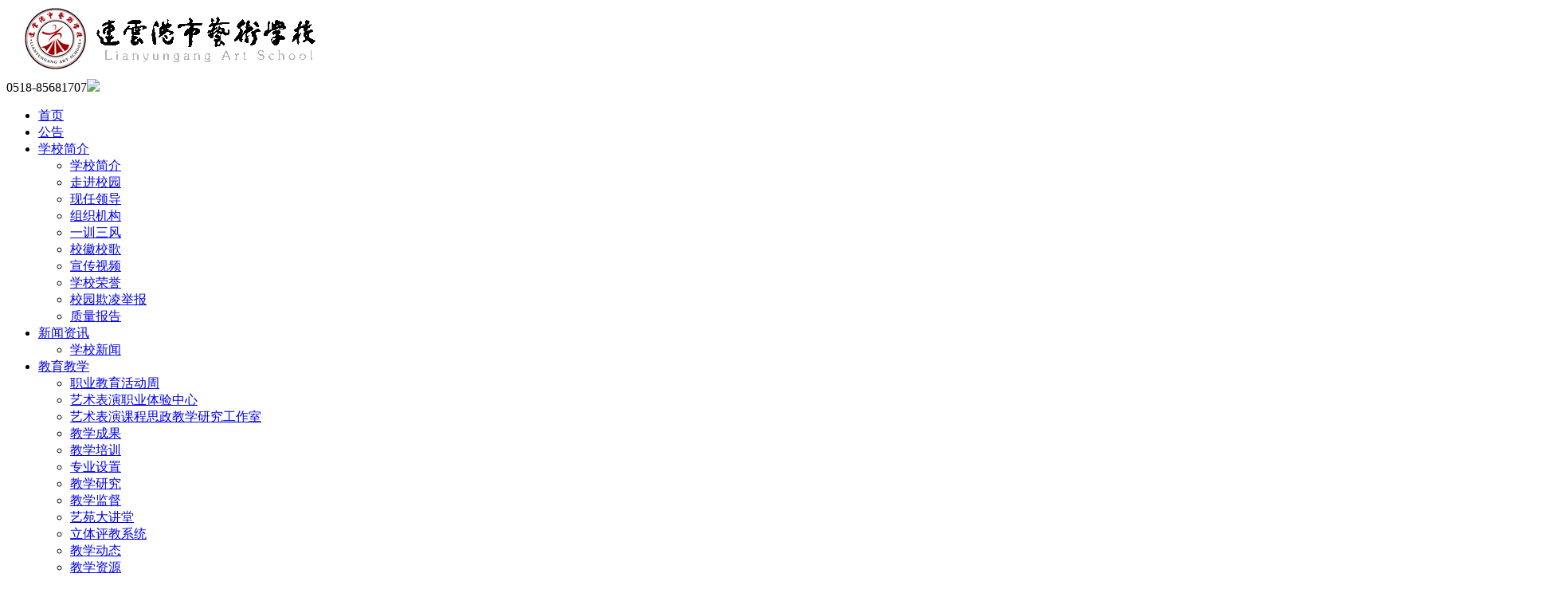

--- FILE ---
content_type: text/html; charset=utf-8
request_url: https://www.lygyx.net/companynews.html
body_size: 25047
content:
<!DOCTYPE html PUBLIC "-//W3C//DTD XHTML 1.0 Transitional//EN" "http://www.w3.org/TR/xhtml1/DTD/xhtml1-transitional.dtd">
<html xmlns="http://www.w3.org/1999/xhtml">
<head>
    <title>学校新闻|连云港市艺术学校|官网-连云港市艺术学校</title>
    <meta http-equiv="Content-Type" content="text/html; charset=utf-8" />
<meta name="author" content="连云港市艺术学校">
<meta name="keywords" content="连云港市艺术学校,连云港艺术学校,市艺校,艺校">
<meta name="description" content="">
<link href="/Upload/1572932083.ico" type="image/x-icon" rel="icon">
<link href="/Upload/1572932083.ico" type="image/x-icon" rel="shortcut icon">
<link href="/App/Tpl/Home/Default/Public/css/style.css" rel="stylesheet" type="text/css" />
<link href="/App/Tpl/Home/Default/Public/css/animate.css" rel="stylesheet" type="text/css" />
<script type="text/javascript" src="/Public/jquery/jquery.min.js"></script>
<script type="text/javascript" src="/App/Tpl/Home/Default/Public/js/jQuery-migrate-3.4.0.js"></script>
<script type="text/javascript" src="/App/Tpl/Home/Default/Public/js/common.js"></script>
<script type="text/javascript" src="/Public/jquery/jquery.SuperSlide.js"></script>
<!--[if lte IE 6]>
<script type="text/javascript" src="/App/Tpl/Home/Default/Public/js/minmax.js"></script>
<script type="text/javascript" src="/App/Tpl/Home/Default/Public/js/pngfix.js"></script>
<script language="javascript" type="text/javascript">EvPNG.fix("#logo img");</script>
<![endif]-->
<script>

</script>
</head>
<body  class="body_article">
	
<!--Logo 开始-->
<div id="logo_main">
	<div id="logo">
		<!--网站Logo 开始-->
		<div class="WebLogo">
			<a href="/" target="_self">
				<img  src="/Upload/1509523311.png" title="连云港市艺术学校" alt="连云港市艺术学校" />
			</a>
		</div>
		<!--网站Logo 结束-->
 <!--服务热线开始-->
        <div class="top_telephone">
        	<span class="Telephone">0518-85681707</span><img src="/App/Tpl/Home/Default/Public/images/top_telephone.jpg"/>
        </div>
        <!--服务热线结束-->
<!--Logo 结束-->
		<!--导航条 开始-->
		<div id="navigation">
			<ul class="navigationlist">
				<li>
													<a href="/index.html" target="_self"  >首页</a>											</li><li>
													<a href="/annnouncement.html" target="_self"  >公告</a>											</li><li>
													<a href="/aboutus.html" target="_self"  >学校简介</a>						<ul class="subnavigationlist">
								<li><a href="/xxjj.html" target="_self">学校简介</a></li><li><a href="/zjxy.html" target="_self">走进校园</a></li><li><a href="/honor.html" target="_self">现任领导</a></li><li><a href="/organization.html" target="_self">组织机构</a></li><li><a href="/xfxx.html" target="_self">一训三风</a></li><li><a href="/lsyg.html" target="_self">校徽校歌</a></li><li><a href="/video.html" target="_self">宣传视频</a></li><li><a href="/xxry.html" target="_self">学校荣誉</a></li><li><a href="/xyqljb.html" target="_self">校园欺凌举报</a></li><li><a href="/jxkfrbm.html" target="_self">质量报告</a></li>							</ul>					</li><li>
						<a href="/news.html" target="_self" class="current">新闻资讯</a>
													<ul class="subnavigationlist">
								<li><a href="/companynews.html" target="_self">学校新闻</a></li>							</ul>					</li><li>
													<a href="/ywfw.html" target="_self"  >教育教学</a>						<ul class="subnavigationlist">
								<li><a href="/zyjyhdz.html" target="_self">职业教育活动周</a></li><li><a href="/ysbyzytyzx.html" target="_self">艺术表演职业体验中心</a></li><li><a href="/ysbykcszjxyjsfzx.html" target="_self">艺术表演课程思政教学研究工作室</a></li><li><a href="/class4.html" target="_self">教学成果</a></li><li><a href="/bsb.html" target="_self">教学培训</a></li><li><a href="/zysz.html" target="_self">专业设置</a></li><li><a href="/class3.html" target="_self">教学研究</a></li><li><a href="/jxjd.html" target="_self">教学监督</a></li><li><a href="/yydjt.html" target="_self">艺苑大讲堂</a></li><li><a href="/ltpjxt.html" target="_self">立体评教系统</a></li><li><a href="/class1.html" target="_self">教学动态</a></li><li><a href="/class41.html" target="_self">教学资源</a></li><li><a href="/sqyr.html" target="_self">三全育人</a></li><li><a href="/zcps.html" target="_self">职称评审</a></li><li><a href="/cgzs.html" target="_self">成果展示</a></li>							</ul>					</li><li>
													<a href="/cwfw.html" target="_self"  >名师工作室</a>						<ul class="subnavigationlist">
								<li><a href="/lygszyxxcxjyjxsjyjgzszwhczjxgzs.html" target="_self">连云港市职业学校创新教育教学实践研究工作室章文慧创作教学工作室</a></li><li><a href="/slsmbzrgzs.html" target="_self">宋莉莎名班主任工作室</a></li>							</ul>					</li><li>
													<a href="/sbfw.html" target="_self"  >师资力量</a>						<ul class="subnavigationlist">
								<li><a href="/wdk.html" target="_self">舞蹈</a></li><li><a href="/xq.html" target="_self">戏曲</a></li><li><a href="/ylk.html" target="_self">音乐</a></li><li><a href="/msk.html" target="_self">美术</a></li><li><a href="/yssjywhjck.html" target="_self">文化</a></li>							</ul>					</li><li>
													<a href="/case.html" target="_self"  >作品展示</a>						<ul class="subnavigationlist">
								<li><a href="/dxyc.html" target="_self">对外文化交流（部分）</a></li><li><a href="/mscz.html" target="_self">美术创作</a></li><li><a href="/jnzx.html" target="_self">技能展现</a></li>							</ul>					</li><li>
													<a href="/xmjs.html" target="_self"  >项目建设</a>						<ul class="subnavigationlist">
								<li><a href="/jsszyxxgspsfxsxjd.html" target="_self">江苏省职业学校现代化实训基地</a></li><li><a href="/jsszyxxxdhzyq.html" target="_self">江苏省职业学校现代化专业群</a></li><li><a href="/jssyztszyxx.html" target="_self">江苏省优质特色职业学校</a></li>							</ul>					</li><li>
													<a href="/zsjy.html" target="_self"  >招生就业</a>						<ul class="subnavigationlist">
								<li><a href="http://www.zsw.lygyx.net/wap" target="_blank">网上报名</a></li><li><a href="/zsjz.html" target="_self">招生信息</a></li><li><a href="/download.html" target="_self">资料下载</a></li><li><a href="/cjcx.html" target="_self">成绩查询</a></li>							</ul>					</li><li>
													<a href="/xywh.html" target="_self"  >校园文化</a>						<ul class="subnavigationlist">
								<li><a href="/xsfc.html" target="_self">学生风采</a></li><li><a href="/ythd.html" target="_self">艺体活动</a></li><li><a href="/zygy.html" target="_self">志愿公益</a></li><li><a href="/twgz.html" target="_self">团委工作</a></li>							</ul>					</li><li>
													<a href="/jxzyk.html" target="_self"  >网络教学平台</a>						<ul class="subnavigationlist">
								<li><a href="http://lygyx.jw.chaoxing.com/admin" target="_self">教学管理平台</a></li><li><a href="http://lygyx.fanya.chaoxing.com/" target="_self">教学资源库</a></li><li><a href="http://www.duxiu.com" target="_self">数字图书馆</a></li><li><a href="http://lygyx.dgsx.chaoxing.com/index" target="_self">实训管理平台</a></li><li><a href="/wsbx.html" target="_self">网上报修</a></li>							</ul>					</li><li>
													<a href="/contactus.html" target="_self"  >联系我们</a>											</li>			</ul>
		</div>
		<!--导航条 结束-->
	</div>
</div>

<!--Logo 结束-->


<!--JS幻灯片 开始-->
<div id="banner_main">
	<!--幻灯片 开始-->
	<div id="banner">
		<ul class="bannerlist">
			<li style="background:; ">
											<img src="/Upload/1716789831.jpg" />					<div class="BannerText">
						<h2 class="animated fadeInDown"></h2>
						<p class="animated fadeInDownBig"></p>
					</div>
				</li><li style="background:; ">
											<img src="/Upload/1716789880.jpg" />					<div class="BannerText">
						<h2 class="animated fadeInDown"></h2>
						<p class="animated fadeInDownBig"></p>
					</div>
				</li><li style="background:; ">
											<img src="/Upload/1716789694.jpg" />					<div class="BannerText">
						<h2 class="animated fadeInDown"></h2>
						<p class="animated fadeInDownBig"></p>
					</div>
				</li><li style="background:; ">
											<img src="/Upload/1716789716.jpg" />					<div class="BannerText">
						<h2 class="animated fadeInDown"></h2>
						<p class="animated fadeInDownBig"></p>
					</div>
				</li><li style="background:; ">
											<img src="/Upload/1716789743.jpg" />					<div class="BannerText">
						<h2 class="animated fadeInDown"></h2>
						<p class="animated fadeInDownBig"></p>
					</div>
				</li><li style="background:; ">
											<img src="/Upload/1716790111.jpg" />					<div class="BannerText">
						<h2 class="animated fadeInDown"></h2>
						<p class="animated fadeInDownBig"></p>
					</div>
				</li><li style="background:; ">
											<img src="/Upload/1716790022.jpg" />					<div class="BannerText">
						<h2 class="animated fadeInDown"></h2>
						<p class="animated fadeInDownBig"></p>
					</div>
				</li><li style="background:; ">
											<img src="/Upload/1716790050.jpg" />					<div class="BannerText">
						<h2 class="animated fadeInDown"></h2>
						<p class="animated fadeInDownBig"></p>
					</div>
				</li><li style="background:; ">
											<img src="/Upload/1716790073.jpg" />					<div class="BannerText">
						<h2 class="animated fadeInDown"></h2>
						<p class="animated fadeInDownBig"></p>
					</div>
				</li><li style="background:; ">
											<img src="/Upload/1716790176.jpg" />					<div class="BannerText">
						<h2 class="animated fadeInDown"></h2>
						<p class="animated fadeInDownBig"></p>
					</div>
				</li><li style="background:; ">
											<img src="/Upload/1716790200.jpg" />					<div class="BannerText">
						<h2 class="animated fadeInDown"></h2>
						<p class="animated fadeInDownBig"></p>
					</div>
				</li><li style="background:; ">
											<img src="/Upload/1716790221.jpg" />					<div class="BannerText">
						<h2 class="animated fadeInDown"></h2>
						<p class="animated fadeInDownBig"></p>
					</div>
				</li><li style="background:; ">
											<img src="/Upload/1716790243.jpg" />					<div class="BannerText">
						<h2 class="animated fadeInDown"></h2>
						<p class="animated fadeInDownBig"></p>
					</div>
				</li><li style="background:; ">
											<img src="/Upload/1716790260.jpg" />					<div class="BannerText">
						<h2 class="animated fadeInDown"></h2>
						<p class="animated fadeInDownBig"></p>
					</div>
				</li><li style="background:; ">
											<img src="/Upload/1716790294.jpg" />					<div class="BannerText">
						<h2 class="animated fadeInDown"></h2>
						<p class="animated fadeInDownBig"></p>
					</div>
				</li><li style="background:; ">
											<img src="/Upload/1716790312.jpg" />					<div class="BannerText">
						<h2 class="animated fadeInDown"></h2>
						<p class="animated fadeInDownBig"></p>
					</div>
				</li><li style="background:; ">
											<img src="/Upload/1530588548.jpg" />					<div class="BannerText">
						<h2 class="animated fadeInDown"></h2>
						<p class="animated fadeInDownBig"></p>
					</div>
				</li>		</ul>
	</div>
	<div class="hd"><ul></ul></div>
	<!--幻灯片 结束-->
</div>
<script>
	if( $(".bannerlist li").length > 0 ){
		$('#banner_main').slide({ titCell:'.hd ul', mainCell:'#banner ul', autoPlay:true, autoPage:true, delayTime:1500, interTime:5000, effect:'fade'});
		$(window).resize(function() {  CenterBanner(); });
		$(document).ready(function(e) { CenterBanner(); });
	}else{
		$("#banner_main").hide();
	}

	function CenterBanner(){
		var imgWidth = parseInt( $(".bannerlist li img:first").width() );
		if( imgWidth <= 0 ) return;
		var winWidth = parseInt( $(window).width() );
		var offset = parseInt( (winWidth-imgWidth)/2 );
		$(".bannerlist li img").css("margin-left", offset+'px' );
	}
</script>
<!--JS幻灯片 结束-->

<!--公告 开始-->
<div id="announcement_main">
    <div id="announcement">
        <div class="announcement_title">公告：</div>
        <div class="announcement_body">
            <ul class="announcementlist">
                暂无信息            </ul>	
        </div>
        
        <!--wap 导航 开始-->
<div id="wap_navigation">
    <i id="wap_navigationshade"></i>
    <ul class="wap_navigationlist">
       
        </div>
        <li class="depth0">
          		<a href="/index.html" class=' minBorderBottom'>首页</a>
	                          </li><li class="depth0">
          		<a href="/annnouncement.html" class=' minBorderBottom'>公告</a>
	                          </li><li class="depth0">
          		<a href="/aboutus.html" class=' minBorderBottom'>学校简介</a>
	              <i class="showmore"></i>
	                  <ul class="wap_subnavigationlist">
	                      <li class="depth1"><a class="minBorderBottom" href="/xxjj.html">学校简介</a></li><li class="depth1"><a class="minBorderBottom" href="/zjxy.html">走进校园</a></li><li class="depth2"><a class="minBorderBottom" href="/xyfg.html">校园风光</a></li><li class="depth2"><a class="minBorderBottom" href="/jxss.html">教学设施</a></li><li class="depth1"><a class="minBorderBottom" href="/honor.html">现任领导</a></li><li class="depth1"><a class="minBorderBottom" href="/organization.html">组织机构</a></li><li class="depth1"><a class="minBorderBottom" href="/xfxx.html">一训三风</a></li><li class="depth1"><a class="minBorderBottom" href="/lsyg.html">校徽校歌</a></li><li class="depth1"><a class="minBorderBottom" href="/video.html">宣传视频</a></li><li class="depth1"><a class="minBorderBottom" href="/xxry.html">学校荣誉</a></li><li class="depth1"><a class="minBorderBottom" href="/xyqljb.html">校园欺凌举报</a></li><li class="depth1"><a class="minBorderBottom" href="/jxkfrbm.html">质量报告</a></li>	                  </ul>            </li><li class="depth0">
          		<a href="/news.html" class='ThemeColor minBorderBottom'>新闻资讯</a>
	              <i class="showmore"></i>
	                  <ul class="wap_subnavigationlist">
	                      <li class="depth1"><a class="minBorderBottom" href="/companynews.html">学校新闻</a></li>	                  </ul>            </li><li class="depth0">
          		<a href="/ywfw.html" class=' minBorderBottom'>教育教学</a>
	              <i class="showmore"></i>
	                  <ul class="wap_subnavigationlist">
	                      <li class="depth1"><a class="minBorderBottom" href="/zyjyhdz.html">职业教育活动周</a></li><li class="depth1"><a class="minBorderBottom" href="/ysbyzytyzx.html">艺术表演职业体验中心</a></li><li class="depth1"><a class="minBorderBottom" href="/ysbykcszjxyjsfzx.html">艺术表演课程思政教学研究工作室</a></li><li class="depth1"><a class="minBorderBottom" href="/class4.html">教学成果</a></li><li class="depth1"><a class="minBorderBottom" href="/bsb.html">教学培训</a></li><li class="depth1"><a class="minBorderBottom" href="/zysz.html">专业设置</a></li><li class="depth2"><a class="minBorderBottom" href="/wdzy.html">舞蹈表演</a></li><li class="depth2"><a class="minBorderBottom" href="/ylzy.html">音乐表演</a></li><li class="depth2"><a class="minBorderBottom" href="/xqzy.html">戏曲表演</a></li><li class="depth2"><a class="minBorderBottom" href="/mszy.html">艺术设计与制作</a></li><li class="depth2"><a class="minBorderBottom" href="/whjc.html">文化基础</a></li><li class="depth1"><a class="minBorderBottom" href="/class3.html">教学研究</a></li><li class="depth1"><a class="minBorderBottom" href="/jxjd.html">教学监督</a></li><li class="depth1"><a class="minBorderBottom" href="/yydjt.html">艺苑大讲堂</a></li><li class="depth1"><a class="minBorderBottom" href="/ltpjxt.html">立体评教系统</a></li><li class="depth1"><a class="minBorderBottom" href="/class1.html">教学动态</a></li><li class="depth1"><a class="minBorderBottom" href="/class41.html">教学资源</a></li><li class="depth1"><a class="minBorderBottom" href="/sqyr.html">三全育人</a></li><li class="depth1"><a class="minBorderBottom" href="/zcps.html">职称评审</a></li><li class="depth1"><a class="minBorderBottom" href="/cgzs.html">成果展示</a></li>	                  </ul>            </li><li class="depth0">
          		<a href="/cwfw.html" class=' minBorderBottom'>名师工作室</a>
	              <i class="showmore"></i>
	                  <ul class="wap_subnavigationlist">
	                      <li class="depth1"><a class="minBorderBottom" href="/lygszyxxcxjyjxsjyjgzszwhczjxgzs.html">连云港市职业学校创新教育教学实践研究工作室章文慧创作教学工作室</a></li><li class="depth1"><a class="minBorderBottom" href="/slsmbzrgzs.html">宋莉莎名班主任工作室</a></li>	                  </ul>            </li><li class="depth0">
          		<a href="/sbfw.html" class=' minBorderBottom'>师资力量</a>
	              <i class="showmore"></i>
	                  <ul class="wap_subnavigationlist">
	                      <li class="depth1"><a class="minBorderBottom" href="/wdk.html">舞蹈</a></li><li class="depth1"><a class="minBorderBottom" href="/xq.html">戏曲</a></li><li class="depth1"><a class="minBorderBottom" href="/ylk.html">音乐</a></li><li class="depth1"><a class="minBorderBottom" href="/msk.html">美术</a></li><li class="depth1"><a class="minBorderBottom" href="/yssjywhjck.html">文化</a></li>	                  </ul>            </li><li class="depth0">
          		<a href="/case.html" class=' minBorderBottom'>作品展示</a>
	              <i class="showmore"></i>
	                  <ul class="wap_subnavigationlist">
	                      <li class="depth1"><a class="minBorderBottom" href="/dxyc.html">对外文化交流（部分）</a></li><li class="depth1"><a class="minBorderBottom" href="/mscz.html">美术创作</a></li><li class="depth2"><a class="minBorderBottom" href="/jszp.html">教师作品</a></li><li class="depth2"><a class="minBorderBottom" href="/xszp.html">学生作品</a></li><li class="depth1"><a class="minBorderBottom" href="/jnzx.html">技能展现</a></li>	                  </ul>            </li><li class="depth0">
          		<a href="/xmjs.html" class=' minBorderBottom'>项目建设</a>
	              <i class="showmore"></i>
	                  <ul class="wap_subnavigationlist">
	                      <li class="depth1"><a class="minBorderBottom" href="/jsszyxxgspsfxsxjd.html">江苏省职业学校现代化实训基地</a></li><li class="depth2"><a class="minBorderBottom" href="/yssbb.html">◆验收申报表</a></li><li class="depth2"><a class="minBorderBottom" href="/1jcjs.html">1.	基础建设</a></li><li class="depth2"><a class="minBorderBottom" href="/2yxgl.html">2.	运行管理</a></li><li class="depth2"><a class="minBorderBottom" href="/3fwcx.html">3.	服务成效</a></li><li class="depth2"><a class="minBorderBottom" href="/ttscx.html">◆特色创新</a></li><li class="depth1"><a class="minBorderBottom" href="/jsszyxxxdhzyq.html">江苏省职业学校现代化专业群</a></li><li class="depth2"><a class="minBorderBottom" href="/ysbyxdhzyqzpbg.html">江苏省中等职业学校现代化专业群验收申请表</a></li><li class="depth2"><a class="minBorderBottom" href="/1zyqgj.html">1-专业群构建</a></li><li class="depth2"><a class="minBorderBottom" href="/2pymsgg.html">2-培养模式改革</a></li><li class="depth2"><a class="minBorderBottom" href="/3kctxjs.html">3-课程体系建设</a></li><li class="depth2"><a class="minBorderBottom" href="/4jxtdjs.html">4-教学团队建设</a></li><li class="depth2"><a class="minBorderBottom" href="/5sxjdyx.html">5-实训基地运行</a></li><li class="depth2"><a class="minBorderBottom" href="/6jscx.html">6-建设成效</a></li><li class="depth2"><a class="minBorderBottom" href="/tscx.html">特色创新</a></li><li class="depth1"><a class="minBorderBottom" href="/jssyztszyxx.html">江苏省优质特色职业学校</a></li><li class="depth2"><a class="minBorderBottom" href="/yxtssbb.html">艺校特色申报表</a></li><li class="depth2"><a class="minBorderBottom" href="/11bxln.html">1.1办学理念</a></li><li class="depth2"><a class="minBorderBottom" href="/12bxhj.html">1.2办学环境</a></li><li class="depth2"><a class="minBorderBottom" href="/13bxjz.html">1.3办学机制</a></li><li class="depth2"><a class="minBorderBottom" href="/21dygz.html">2.1德育工作</a></li><li class="depth2"><a class="minBorderBottom" href="/22zyjs.html">2.2专业建设</a></li><li class="depth2"><a class="minBorderBottom" href="/23jxgg.html">2.3教学改革</a></li><li class="depth2"><a class="minBorderBottom" href="/31gltd.html">3.1管理团队</a></li><li class="depth2"><a class="minBorderBottom" href="/32jxtd.html">3.2教学团队</a></li><li class="depth2"><a class="minBorderBottom" href="/41zdjs.html">4.1制度建设</a></li><li class="depth2"><a class="minBorderBottom" href="/42zljk.html">4.2质量监控</a></li><li class="depth2"><a class="minBorderBottom" href="/43whjs.html">4.3文化建设</a></li><li class="depth2"><a class="minBorderBottom" href="/51xsfz.html">5.1学生发展</a></li><li class="depth2"><a class="minBorderBottom" href="/52shgx.html">5.2社会贡献</a></li>	                  </ul>            </li><li class="depth0">
          		<a href="/zsjy.html" class=' minBorderBottom'>招生就业</a>
	              <i class="showmore"></i>
	                  <ul class="wap_subnavigationlist">
	                      <li class="depth1"><a class="minBorderBottom" href="http://www.zsw.lygyx.net/wap">网上报名</a></li><li class="depth1"><a class="minBorderBottom" href="/zsjz.html">招生信息</a></li><li class="depth1"><a class="minBorderBottom" href="/download.html">资料下载</a></li><li class="depth1"><a class="minBorderBottom" href="/cjcx.html">成绩查询</a></li>	                  </ul>            </li><li class="depth0">
          		<a href="/xywh.html" class=' minBorderBottom'>校园文化</a>
	              <i class="showmore"></i>
	                  <ul class="wap_subnavigationlist">
	                      <li class="depth1"><a class="minBorderBottom" href="/xsfc.html">学生风采</a></li><li class="depth1"><a class="minBorderBottom" href="/ythd.html">艺体活动</a></li><li class="depth1"><a class="minBorderBottom" href="/zygy.html">志愿公益</a></li><li class="depth1"><a class="minBorderBottom" href="/twgz.html">团委工作</a></li>	                  </ul>            </li><li class="depth0">
          		<a href="/jxzyk.html" class=' minBorderBottom'>网络教学平台</a>
	              <i class="showmore"></i>
	                  <ul class="wap_subnavigationlist">
	                      <li class="depth1"><a class="minBorderBottom" href="http://lygyx.jw.chaoxing.com/admin">教学管理平台</a></li><li class="depth1"><a class="minBorderBottom" href="http://lygyx.fanya.chaoxing.com/">教学资源库</a></li><li class="depth1"><a class="minBorderBottom" href="http://www.duxiu.com">数字图书馆</a></li><li class="depth1"><a class="minBorderBottom" href="http://lygyx.dgsx.chaoxing.com/index">实训管理平台</a></li><li class="depth1"><a class="minBorderBottom" href="/wsbx.html">网上报修</a></li>	                  </ul>            </li><li class="depth0">
          		<a href="/contactus.html" class=' minBorderBottom'>联系我们</a>
	                          </li>    </ul>
</div>

    </div>
</div>
<!--公告 结束-->
<script> $('#announcement').slide({mainCell:"ul.announcementlist",autoPlay:true,interTime:5000,effect:"topLoop"});</script>


    <!--主体内容 开始-->
	<div class="article">
    	<div id="left">
            <div class="right_title2"><h2>新闻资讯</h2></div>
    <div class="right_body2">
        <ul class="subchannellist">
            <li class="depth1" id="current">
                                <a href="/companynews.html">学校新闻</a></li>        </ul>
    </div>
    <div class="left_bottom2"></div>            <div class="right_title3">
	<h2>联系我们</h2>
</div>
<div class="right_body3">
	<div class="contact_wrap1">
		<b class="ico2">电话：</b>0518-85681707<br/>		<b class="ico1">传真：</b>  <br/>				<b class="ico4">地址：</b>江苏省连云港市海州区秦东门大街105号<br/>	</div>
</div>
<div class="right_bottom3"></div>
        </div>
        <!--右侧区域 开始-->
        <div id="right">
            		
               <div class="right_title">
                    <h2>学校新闻</h2>
               		<!--当前位置 开始-->
<div id="location"><b>当前位置：</b>
<a href="/index.html" target="_self">首页</a>
    &nbsp;>>&nbsp;<a href="/news.html" target="_self">新闻资讯</a>
    &nbsp;>>&nbsp;<a href="/companynews.html" target="_self">学校新闻</a>
    </div>
<!--当前位置 结束-->
                </div>
                <div class="right_body">
                    <ul class="textlist">
                        <!--循环开始-->
                        <li class="animated delay1">
                                <span class="float_right">2026-01-19</span>
                                <a  href="/companynews/2139.html" target="_blank" title="以美润心 慧展风采——连云港市艺术学校举办主题班会育人优秀案例评比活动">以美润心 慧展风采——连云港市艺术学校举办主题班会育人优秀案例评比活动</a>
                                <p>&nbsp; &nbsp; &nbsp; &nbsp; 近日，连云港市艺术学校主题班会育人优秀案例评比活动圆满落幕。主题班会作为学校德育工作的重要载体，不仅是班主任开展学生思想教育工作的关键途径，更是培养学生综合能力、强化学生团结协作意识的重要实践平台。



&nbsp; &nbsp; &nbsp; &nbsp;为帮助新班主任在班级文化建设与主题班会实操上&ldquo;开好头、起好步&rdquo;，学工处乔文文老师，为全体新任班主任及德育骨干教师现场模拟了一节&ldquo;家国永安&rdquo;主题班会。通过情境导入、小组讨论、深情诵读家书、撰写家书等环节，乔老师直观展示了如何有效调动学生积极性，让德育工作真正入脑入心。随后，各专业科德育主任通过&ldquo;师徒结对&rdquo;的形式，形成了班主任之间相互学习、共同提高的良好氛围。在此基础之上，学校举行了主题班会育人优秀案例评比活动，以检验活动开展以来的帮扶成效，展现青年班主任的成长与蜕变。







&nbsp; &nbsp; &nbsp; &nbsp;三尺讲台之上，班主任们各展所长， 育人智慧尽显：刘鑫老师带来的《少年接力传非遗》， 通过沉浸式体验与互动，引导学生感悟淮海戏的独特魅力，在少年心中播下文化传承的种子；周鹏老师带来《传承文化根脉 启青春新程》，巧妙融合传统文化与青春使命，激励学生在新时代赓续文化血脉，开启人生新征程；刘娜老师的《生涯拍卖会&mdash;&mdash;探寻生命的价值火花》班会课，以模拟拍卖的形式引导学生树立正确的价值观，帮助学生明确生涯规划与人生方向；包瑞老师则以《山河为证 吾辈当强》为题，将爱国情怀、社会责任融入艺术实践，让学生明白艺术不仅是修身养性的载体，更是传递正能量、讲述时代故事的工具。














&nbsp;
&nbsp; &nbsp; &nbsp; &nbsp;此次评比活动不仅展现了青年班主任在主题班会设计中的创新思维与实践智慧，更彰显了学校德育工作的深度与温度。今后，学校将立足艺术专业特色，不断探索主题班会的新形式、新内容，让班会成为培养艺术素养、涵养高尚品格、凝聚班级力量的重要载体，助力每一位艺术生在逐梦艺路上，练就过硬的专业本领，成长为有温度、有情怀、有担当的艺术从业者。






&nbsp;</p>
                            </li><li class="animated delay2">
                                <span class="float_right">2026-01-09</span>
                                <a  href="/companynews/2138.html" target="_blank" title="聚焦新考纲  赋能新课堂 ——连云港市艺术学校成功举办教学优质课评比活动">聚焦新考纲  赋能新课堂 ——连云港市艺术学校成功举办教学优质课评比活动</a>
                                <p>&nbsp; &nbsp; &nbsp; 为精准对接新考纲要求，深化课堂教学改革，连云港市艺术学校于1月6日至7日举办&ldquo;聚焦新考纲，赋能新课堂&rdquo;教学优质课评比活动。经各专业科室推荐，7名教师同台竞技，呈现了精彩纷呈的课堂。






&nbsp; &nbsp; &nbsp; 授课教师教学设计精妙，紧扣新考纲要求，灵活运用多种教学方法；学生们则展现出浓厚的学习兴趣与高度的课堂参与度，在主动探究与合作中有效达成学习目标。








&nbsp; &nbsp; &nbsp; &nbsp; 学校领导班子深入课堂听课，并在课后与授课教师进行交流探讨，鼓励大家持续深化教学研究，积极探索创新，不断提升教学能力。









&nbsp; &nbsp; &nbsp; &nbsp; &nbsp; &nbsp;1月9日下午， 学校召开专题教学研讨会并举行颁奖仪式。学校党支部书记、校长江震对参赛教师充分的赛前准备和出色的课堂实施给予了高度认可，希望全体教师以此次活动为契机，进一步聚焦新考纲核心要求，不断优化课堂教学设计，全面提升课程育人实效。






&nbsp; &nbsp; &nbsp; &nbsp;本次活动为教师们搭建了宝贵的教学实践与互学互鉴平台。未来，学校将持续开展系列化、深层次的教研活动，积极营造钻研教学、追求卓越的良好氛围，切实推动教师队伍专业成长与学校人才培养质量全面提升。
&nbsp;</p>
                            </li><li class="animated delay3">
                                <span class="float_right">2025-11-29</span>
                                <a  href="/companynews/2136.html" target="_blank" title="连云港市2025年职业学校技能大赛艺术表演赛项圆满结束">连云港市2025年职业学校技能大赛艺术表演赛项圆满结束</a>
                                <p>&nbsp; &nbsp; &nbsp; 11月29日，连云港市2025年职业学校技能大赛舞蹈表演项目、器乐声乐表演项目比赛在连云港市艺术学校圆满落下帷幕。


&nbsp; &nbsp; &nbsp; 本次比赛设置舞蹈表演、器乐声乐表演两大赛项，分教师、学生两个组别展开角逐，来自全市各职业学校的近30名选手同台竞技、各展所长。市技能大赛巡视员王长斌、监督员蔡发奎莅临现场，对赛点承办各项工作进行检查指导。
&nbsp; &nbsp; &nbsp; 本次比赛严格对标省赛规程，其中教师组各赛项均为个人赛，涵盖个人技能表演、个人作品讲解两大环节；学生组各赛项为团队赛，设置个人技能表演、团队作品讲解环节，全方位考验选手的专业素养与综合能力。



&nbsp; &nbsp; &nbsp; 比赛现场，选手们精神饱满、沉着应战。在个人展示环节，他们凭借扎实的功底展现专业实力；在团队协作环节，成员间配合默契、相得益彰，充分彰显了我市职业学校师生昂扬向上的精神风貌和过硬的专业技能水平。
&nbsp; &nbsp; &nbsp; 为保障本届大赛公平、公正、有序开展，连云港市艺术学校高度重视赛点承办工作，多次召开专题会议，围绕赛事组织、赛场布置、后勤保障等关键环节制定详尽的工作实施方案，为大赛顺利进行营造了公平竞争、专业规范的竞赛氛围。
&nbsp; &nbsp; &nbsp; &nbsp;从赛场的精彩对决到教学经验的深度融合，此次技能大赛为我市职业教育艺术专业发展注入了新活力。作为承办方，连云港市艺术学校将把大赛中的经验成果转化为教学提升的动力，进一步完善专业课程体系、强化实践教学环节，助力更多学子成长为兼具专业能力与职业素养的文化艺术从业者，为区域文化艺术事业发展添砖加瓦。
&nbsp;</p>
                            </li><li class="animated delay4">
                                <span class="float_right">2025-10-30</span>
                                <a  href="/companynews/2135.html" target="_blank" title="我校优秀毕业生入围“2025中国顶尖舞者成长计划”全国百强">我校优秀毕业生入围“2025中国顶尖舞者成长计划”全国百强</a>
                                <p>&nbsp; &nbsp; &nbsp; 近日，&ldquo;2025中国顶尖舞者成长计划&rdquo;全国百强名单揭晓，我校优秀毕业生朱子西凭借出色的舞台表现，经过多轮选拔后成功入围。



&nbsp; &nbsp; &nbsp; &nbsp;朱子西同学在校期间勤学苦练，专注舞蹈技艺的提升，积极参与各类演出与比赛，屡获佳绩，于2024年以优异成绩考入南京艺术学院。&nbsp;







&nbsp; &nbsp; &nbsp; &nbsp;&nbsp;&ldquo;2025中国顶尖舞者成长计划&rdquo;由中国舞蹈家协会主办，是国内舞蹈领域极具权威性的选拔培养项目。此次朱子西入围全国百强，不仅是对其个人努力的肯定，也是学校艺术教育成果的生动体现。未来，学校将持续为艺术人才成长搭建优质平台，助力更多学子在艺术道路上绽放光彩。</p>
                            </li><li class="animated delay5">
                                <span class="float_right">2025-09-13</span>
                                <a  href="/companynews/2134.html" target="_blank" title="开学典礼丨秋光为序，艺路启航">开学典礼丨秋光为序，艺路启航</a>
                                <p>&nbsp; &nbsp; &nbsp; &nbsp;9月12日上午，连云港市艺术学校全体师生齐聚一堂，隆重举行2025 - 2026学年开学典礼暨迎新汇演。







&nbsp; &nbsp; &nbsp; 在庄严的国歌声中，开学典礼正式拉开帷幕。来自高一1班的徐子瑜同学代表新生发言，作为刚踏入校园的 &ldquo;新鲜血液&rdquo;，她倡议：&ldquo;让我们一起珍惜在校园的每一天，用热爱抵御困难，用坚持浇灌梦想，在这所充满艺术气息的校园里，共同书写青春的篇章。&rdquo;教师代表宋欣泽表示，将以饱满的热情投入到教学工作中，用自己的专业知识和耐心，助力每一位学生在学习道路上绽放光彩。


















&nbsp; &nbsp; &nbsp; &nbsp; 随后，校领导班子对上一学年在学业、艺术实践、品德等方面表现优异的学生、班集体和班主任进行了表彰。校领导们为获奖师生颁发了荣誉证书和奖品，激励全体师生以他们为榜样，在新的学年里勇攀高峰。


&nbsp; &nbsp; &nbsp; &nbsp;
&nbsp; &nbsp; &nbsp;&nbsp;在校长致辞环节，学校党支部书记、校长江震对2025级新同学表示热烈欢迎，并对全体同学提出殷切希望：
&nbsp; &nbsp; &nbsp; 一是希望同学们锚定目标、笃学不倦，让学习成为一种习惯，让自己的每一分付出，都成为靠近目标的阶梯。
&nbsp; &nbsp; &nbsp; 二是希望同学们锤炼技能、坚守匠心，让匠心融入每一次练习，让技能成为自己最硬的&ldquo;底气&rdquo;。
&nbsp; &nbsp; &nbsp; 三是希望同学们涵养品格、全面发展，在校园生活中学会独立、友爱同学，练就过硬的本领，养成优秀的品格。
&nbsp; &nbsp; &nbsp; 四是希望同学们注重安全、健康成长，时刻牢记&ldquo;安全第一&rdquo;的原则，让安全意识融入日常言行。








&nbsp; &nbsp; &nbsp;
&nbsp; &nbsp; &nbsp;&nbsp;典礼结束后，迎新汇演正式开始。舞蹈《浪浪山》、女生小合唱《这世界有那么多人》、舞蹈《爱的主打歌》、器乐合奏《青玉案・元夕》、淮海戏表演《京韵飞扬》、服装走秀等一系列精心编排的节目轮番登场，将现场气氛一次次推向高潮。






&nbsp; &nbsp; &nbsp; 本次开学典礼及迎新文艺演出的成功举办，为新学年开了一个好头。全体师生将以更加饱满的热情和昂扬的斗志投入到学习和工作中，在艺术的道路上不断探索、前进，共同书写学校发展的新篇章。





&nbsp;</p>
                            </li><li class="animated delay6">
                                <span class="float_right">2025-09-08</span>
                                <a  href="/companynews/2133.html" target="_blank" title="连云港市艺术学校2025级新生军训圆满结束">连云港市艺术学校2025级新生军训圆满结束</a>
                                <p>&nbsp; &nbsp; &nbsp; 烈日见证成长，汗水浇灌蜕变。9 月7日上午，连云港市艺术学校2025级新生军训汇报隆重举行。经过一周的训练，全体新生以昂扬的姿态、整齐的队列，圆满完成军训各项任务，为艺校生活的&ldquo;第一课&rdquo;画上了圆满句号。








、



&nbsp; &nbsp; &nbsp; &nbsp; 上午十时许，军训汇报正式拉开帷幕。各班新生身着统一军训服，迈着坚定有力的步伐依次上场。从挺拔的立正稍息到动作统一的正步走，从利落的转体动作到整齐的队列展示，每一个细节都展现出新生们一周来的蜕变 &mdash;&mdash; 曾经略带生涩的动作变得标准规范，曾经稚嫩的脸庞多了几分坚毅。




&nbsp; &nbsp; &nbsp; 汇报结束后，学校对军训期间表现突出的优秀学员、优秀教官、优秀班集体进行表彰。来自高一1班的学员代表走上发言台，分享自己的军训感悟，她代表全体新生表态：要把军训中养成的&ldquo;韧劲&rdquo;用到日后的学习中，继续挑战自我、超越自我。


&nbsp; &nbsp; &nbsp; 随后，学校党支部书记、校长江震发表总结讲话。他对新生们展现出的吃苦耐劳、严于律己的精神给予高度肯定，并对新生未来的学习生活提出希望：希望新生把军训的纪律意识转化为遵规守纪的自觉行动，把团结协作的精神融入班级建设和集体活动，把不怕吃苦的精神体现在攻克学习难关和追求理想的过程中，以更坚韧的意志、更饱满的热情，迎接每一次考验。


&nbsp; &nbsp; &nbsp; 本次军训为期一周，除队列训练外，学校还安排了集体收看九三阅兵直播、急救知识讲座、观看红色电影《志愿军》、艺术素养破冰活动等内容。教官们以严格的标准锤炼新生的意志，而班主任们则用细致入微的关怀，为艰苦的训练增添了浓浓的暖意。















&nbsp; &nbsp; &nbsp; 随着军训的落幕，2025级新生将正式开启在艺校的学习生涯，相信他们会带着军训中收获的意志与精神，在学习的道路上坚定前行，绽放属于自己的青春光彩。
&nbsp;</p>
                            </li><li class="animated delay7">
                                <span class="float_right">2025-09-02</span>
                                <a  href="/companynews/2132.html" target="_blank" title="以心迎新 艺苑新学期">以心迎新 艺苑新学期</a>
                                <p>&nbsp; &nbsp; &nbsp; &nbsp;带着对暑期的鲜活记忆和对新学期的美好期待，连云港市艺术学校的校园再启青春的华章。2025级萌新初登校园，老同学也如约而至，处处是相遇的笑脸与满满的期待。艺苑的新学期，Ready Go！

&nbsp; &nbsp; &nbsp; 学校暑期经过了消防系统全面升级等一系列改造，多措并举筑牢校园安全防线。临近开学日，老师们用心雕琢细节，将校园布置成 &ldquo;第二个家&rdquo;。这里有暖心的欢迎、温馨的问候、窗明几净的教室、摆放整齐的课桌......

&nbsp; &nbsp; &nbsp; 开学第一天，这份用心化作温暖的相遇与崭新的开始，让每一位同学都沉浸式感受到了新学期的鲜活气息。








暖心志愿 &nbsp;接力迎新

&nbsp; &nbsp; &nbsp; 开学日校园里人头攒动，人群中一个个&ldquo;志愿红&rdquo;格外引人注目，成为学校开学最靓丽的风景线。由校学生会志愿者组成的20人志愿服务队现场为学生提供形式多样的志愿服务。志愿者分工明确、有条不紊、热情洋溢地迎接新生，耐心细致讲解报名流程、引导新生登记报到，帮助新生扛运行李&hellip;&hellip;
&nbsp; &nbsp; &nbsp; 一项项贴心的服务，一句句亲切的问候，一张张热情的笑脸，志愿者们用热心周到的服务给学生带来了温暖的开学体验。






润心班会 &nbsp;护航开学

&nbsp; &nbsp; &nbsp; 开学即新篇，常规记心上。各班打扫教室、分发书籍，班主任们结合学校的文明养成教育，围绕&ldquo;心理调适、校园安全教育、学习习惯养成&rdquo;等内容开展了&ldquo;开学第一课&rdquo;主题班会，让学生们能科学调整，尽快适应校园生活，以更饱满的姿态和激情迎接新学期新生活。






放心午餐 &nbsp;&ldquo;食刻&rdquo;相伴

&nbsp; &nbsp; &nbsp; 中午11：30，家长和学生们已在食堂有序排队就餐。连云港市艺术学校党支部书记、校长江震从食堂窗口盛了一份饭菜，做起了同学们的&ldquo;饭搭子&rdquo;。&ldquo;陪餐&rdquo;过程中，江校长一边吃饭，一边询问学生是否吃得惯餐食、对食堂饭菜的建议，学生们也毫不拘束，畅谈起对饭菜口味的想法。



&nbsp;</p>
                            </li><li class="animated delay8">
                                <span class="float_right">2025-06-21</span>
                                <a  href="/companynews/2130.html" target="_blank" title="艺校期末大考展风采 各专业学子亮答卷">艺校期末大考展风采 各专业学子亮答卷</a>
                                <p>&nbsp; &nbsp; &nbsp; 6月20日，连云港市艺术学校2024-2025学年第二学期期末考试圆满落幕。本次考试分公共基础科目及专业技能两部分。各专业、各年级学子倾情投入，上演了一场精彩纷呈的&ldquo;期末大戏&rdquo;。.

舞蹈表演：
以舞展技，情动全场
&nbsp; &nbsp; &nbsp; 舞蹈表演专业学生以优美的舞姿、饱满的情绪和扎实的功底，呈现了一场高水平的汇报演出。每一个动作都凝聚着勤学苦练的汗水，展现出同学们积极进取的风貌，也折射出教师们寓教于爱、精心育人的师者匠心。












音乐表演：
舞台即考场，自信放光芒
&nbsp; &nbsp; &nbsp; 学生们盛装登场，将考场视为舞台，以饱满的热情与充分的自信全情投入。声乐演唱、器乐演奏等专业技能展示精彩纷呈，现场视唱环节更是对学生综合音乐素养的全面检验。







淮海戏表演：
非遗传承，青春绽放
&nbsp; &nbsp; &nbsp; 2024级淮海戏专业学生带来了一场极具地方特色的非遗艺术盛宴。鼓乐齐鸣，丝弦悠扬，传统剧目展演、唱念做打（身段、把子功）、形体展示等环节，无不彰显着新一代传承者的蓬勃朝气。










艺术设计与制作：
技能实战，创意飞扬
&nbsp; &nbsp; &nbsp; &nbsp;考场内，学生们凝神聚气，通过素描锤炼造型，在色彩中挥洒审美，运用CAD制图及设计软件将创意精准转化，全面展现数字化设计能力与实操水平。









公共基础科目：
夯实基础 &nbsp;规范有序
&nbsp; &nbsp; &nbsp; 根据教育局统一部署，学校于6月19日、20日举行了公共基础科目考试，涵盖语文、数学、英语、政治、历史等科目。考试过程中，全体学生态度严谨，展现出良好的精神风貌。







&nbsp; &nbsp; &nbsp; 为严肃考风考纪，学校党支部书记、校长江震，副校长关宇及相关处室负责人深入考场进行巡考，对考试组织、考场环境、监考情况等进行全面检查，确保考试工作平稳有序推进。
&nbsp; &nbsp; &nbsp; 本次期末考试不仅是对学生学业成绩的考查，更是对学校教学质量和管理水平的一次检验。学校将认真总结经验，持续加强教学质量监控，不断深化教育教学改革，努力为学生成长成才创造更加良好的环境，不断推动学校艺术教育事业高质量发展。
&nbsp;</p>
                            </li><li class="animated delay9">
                                <span class="float_right">2025-06-16</span>
                                <a  href="/companynews/2128.html" target="_blank" title="2025年度连云港市文化艺术系列专业技术人员继续教育培训圆满结束">2025年度连云港市文化艺术系列专业技术人员继续教育培训圆满结束</a>
                                <p>&nbsp; &nbsp; &nbsp; 6月9日至15日，由连云港市文化广电和旅游局主办的2025年度连云港市文化艺术系列专业技术人员继续教育培训在连云港市艺术学校分校东方艺术中心成功举办。来自全市的近400名专业技术人员参加了此次培训。

&nbsp;


&nbsp;



&nbsp; &nbsp; &nbsp; 在开班仪式上，市人力资源和社会保障局相关处室负责人就职称申报政策进行了解读。市文化广电和旅游局党委委员、副局长朱其远做开班动员讲话，他强调，文化艺术工作者要紧跟时代步伐，强化责任担当，不断提升专业素养，为连云港市文化艺术事业的繁荣发展贡献力量。
&nbsp;


&nbsp; &nbsp; &nbsp; 此次培训课程内容丰富，涵盖理论政策、文艺创作、文旅融合等多个方面。来自连云港市文化艺术领域的多名专家学者分别就中国式现代化、文艺创作、红色文化传播、阅读推广等主题进行了精彩授课。
&nbsp;

&nbsp;

&nbsp;
&nbsp;


&nbsp;



&nbsp; &nbsp; &nbsp; 作为承办单位，学校积极协调、认真筹备，细致做好教学安排、场地布置、后勤保障等各方面工作，为大家营造了一个舒适、便捷的学习环境，得到了授课专家、参培学员的一致好评。

&nbsp;</p>
                            </li><li class="animated delay10">
                                <span class="float_right">2025-06-11</span>
                                <a  href="/companynews/2127.html" target="_blank" title="同心筑梦 共育英才——连云港市艺术学校与淮安文化艺术学校成功举办教育教学交流研讨会">同心筑梦 共育英才——连云港市艺术学校与淮安文化艺术学校成功举办教育教学交流研讨会</a>
                                <p>&nbsp; &nbsp; &nbsp; &nbsp; 为进一步提升职业教育教学质量，加强校际间的交流与合作，探索职教高考的有效策略，6月11日，淮安文化艺术学校副校长刘庆厚一行来校开展教育教学交流研讨。连云港市艺术学校党支部书记、校长江震，副校长关宇参加本次教研活动。



&nbsp; &nbsp; &nbsp; &nbsp; 淮安文化艺术学校骨干教师团队参观了学校教学及实训场地，观摩了学生们的专业技能课堂，并对学生扎实的专业功底给予高度赞誉。



&nbsp; &nbsp; &nbsp; &nbsp;
&nbsp; &nbsp; &nbsp; &nbsp;&nbsp;&nbsp;研讨会上，连云港市艺术学校多名骨干教师分享了学校在艺术教育方面的经验与成果，详细介绍了学校课程体系、师资建设、学生管理方面的相关情况。淮安文化艺术学校则从自身办学特色出发，交流了实践教学与理论教学紧密结合，以艺术实践活动提升学生专业技能和综合素质方面的有效做法。




&nbsp; &nbsp; &nbsp;
&nbsp; &nbsp; &nbsp; &nbsp;&nbsp; 在自由交流环节，两校教师围绕考试大纲的变化、教材教辅选用、文化课与专业课如何并重发展等问题展开讨论。大家各抒己见，分享教学心得和体会，现场气氛十分活跃。




&nbsp; &nbsp; &nbsp; &nbsp;
&nbsp; &nbsp; &nbsp; &nbsp;&nbsp; 本次教育教学交流研讨会的成功举办，为两校搭建了一个相互学习、相互促进的平台。双方表示，今后将继续加强合作与交流，共同探索职教高考的新路径，不断提升教育教学质量，为培养更多优秀的艺术人才而努力。

&nbsp;</p>
                            </li><li class="animated delay11">
                                <span class="float_right">2025-05-30</span>
                                <a  href="/companynews/2125.html" target="_blank" title="连云港市艺术学校第十七届“火红的青春”校园文化艺术节盛大启幕">连云港市艺术学校第十七届“火红的青春”校园文化艺术节盛大启幕</a>
                                <p>&nbsp; &nbsp; &nbsp; &nbsp; 5月30日，连云港市艺术学校第十七届&ldquo;火红的青春&rdquo; 校园文化艺术节在学校多功能智慧化剧场盛大启幕。作为学校文化建设的重要载体，本届艺术节以 &ldquo;搭建艺术展示平台、厚植校园文化底蕴&rdquo;为宗旨，为学生提供绽放艺术才华的舞台。







&nbsp; &nbsp; &nbsp; &nbsp;演出现场气氛热烈，学校师生济济一堂，共同沉浸在精彩的节目展示中。本次活动内容多元立体，涵盖音乐、舞蹈、戏剧、美术等多维艺术领域。同学们以极具创造力的表达，深情诠释对艺术的赤诚热爱与独特理解，生动展现出昂扬向上的精神风貌与深厚扎实的艺术功底。














&nbsp; &nbsp; &nbsp; &nbsp; 舞蹈《TBM》以动感韵律瞬间点燃全场热情；女生小合唱《这世界那么多人》中，清澈嘹亮的和声与旋律珠联璧合，如清泉流淌浸润心灵；器乐演奏《青玉案.元夕》展现了传统乐器的独特魅力，悠扬的旋律营造出古典诗词中的唯美意境&hellip;&hellip; 接下来，学校将对初赛中涌现的优秀节目进行精细化打磨，以匠心锻造精品，为新学年迎新晚会量身定制一场兼具思想性、艺术性与观赏性的视听盛宴。









&nbsp;
&nbsp; &nbsp; &nbsp; &nbsp; 多年的沉淀，&ldquo;火红的青春&rdquo;校园文化艺术节已成为学校极具影响力的文化品牌，不仅挖掘培育了众多艺术新苗，更持续为校园文化注入创新活力与时代气息。同学们纷纷表示，将以此次活动为契机，在艺术实践中绽放青春风采、提升专业素养，让如火的青春在艺术的滋养中绽放璀璨光芒。
&nbsp;</p>
                            </li><li class="animated delay12">
                                <span class="float_right">2025-05-30</span>
                                <a  href="/companynews/2126.html" target="_blank" title="以劳育美 艺心向新——连云港市艺术学校“劳动实践月”圆满收官">以劳育美 艺心向新——连云港市艺术学校“劳动实践月”圆满收官</a>
                                <p>&nbsp; &nbsp; &nbsp; &nbsp; 为深入贯彻落实立德树人根本任务，以劳动教育赋能学生全面发展，5月，连云港市艺术学校精心组织开展&ldquo;劳动实践月&rdquo;系列活动。







&nbsp; &nbsp; &nbsp; &nbsp; 活动期间，学校在初中部开展&ldquo;生活小能手&rdquo;主题实践活动，让同学们在周末课余时间帮助父母完成力所能及的家务。活动在家长群中引发热议，一张张劳动的画面传来，劳动教育的意义也深植同学们的内心。







&nbsp; &nbsp; &nbsp; &nbsp; 此外，为宣传热爱劳动精神，学校还开展&ldquo;劳动最光荣，奋斗最幸福&rdquo;主题板报评比活动，锻炼同学们的创作能力和团队协作精神，引导大家在实践中感悟劳动之美，收获成长力量。
















&nbsp; &nbsp; &nbsp; &nbsp; 为了弘扬中华优秀传统文化，学校开展了劳动&ldquo;粽&rdquo;动员活动。学校党支部书记、校长江震来到活动现场，与同学们一起包粽子，感受到浓浓的节日气氛。小小的粽子，不仅满含着传统文化的深厚底蕴，更是一条无形的&ldquo;纽带&rdquo;，串联起同学们彼此间的互动。在包粽子的过程中，大家沉浸其中，真切地感悟劳动的快乐。学校也以此为契机，祝愿艺苑学子们未来金榜题名，一举高&ldquo;粽&rdquo;！



&nbsp; &nbsp; &nbsp; &nbsp; &nbsp;此次&ldquo;劳动实践月&rdquo;活动是学校推进&ldquo;五育融合&rdquo;的重要实践，也是探索艺术特色劳动教育路径的创新尝试。未来，学校将持续深化劳动教育改革，丰富劳动教育内涵，引导学生在劳动中感悟美，创造美，让学生在躬身实践中成长为美好生活的创造者与守护者。

&nbsp;</p>
                            </li><li class="animated delay13">
                                <span class="float_right">2025-05-23</span>
                                <a  href="/companynews/2124.html" target="_blank" title="连云港市职业教育文化艺术中心组教研活动在我校成功举办">连云港市职业教育文化艺术中心组教研活动在我校成功举办</a>
                                <p>&nbsp; &nbsp; &nbsp; &nbsp;为进一步落实国家及省职业教育改革部署，深化立德树人根本任务，提升职业院校教师教学能力和人才培养质量，5月23日，连云港市职业教育文化艺术中心组在连云港市艺术学校举办&ldquo;提升教学质量的多维探索&rdquo;专题教研活动。全市职业学校文化艺术中心组成员及骨干教师代表共聚一堂，通过公开课展示、赛事分享、研讨沙龙等形式，共探教学质量提升路径。





&nbsp; &nbsp; &nbsp;活动伊始，文化艺术中心组组长，连云港市艺术学校党支部书记、校长江震致欢迎辞，希望中心组成员以及各学校骨干教师能通过交流研讨促进专业成长，共同提升连云港市职业教育文化艺术类学科教学水平。





&nbsp; &nbsp; &nbsp; &nbsp; 连云港中等专业学校的李振云老师带来舞蹈表演专业公开课《傣族手位和屈伸组合》，以生动示范展现实践教学创新。在技能大赛心得分享环节，连云港市艺术学校张蕾、杨阳两位教师结合2025年江苏省职业院校技能大赛参赛案例，剖析备赛策略与育人成效，为参会教师提供宝贵经验。







&nbsp; &nbsp; &nbsp; &nbsp; &nbsp; 下午的研讨沙龙聚焦职教高考与技能大赛热点话题，各校教师代表围绕艺术设计与制作、音乐表演、舞蹈表演等专业开设情况、职教高考教学困惑及提优策略展开深入交流，并分享技能大赛参赛心得。







&nbsp; &nbsp; &nbsp; &nbsp; &nbsp; 本次活动以&ldquo;多维探索&rdquo;为主线，通过理论研讨与实践展示相结合的方式，为教师搭建了互学互鉴的平台。参会教师纷纷表示，将把研讨成果转化为教学实践，培养更多高素质技术技能人才。


&nbsp;</p>
                            </li><li class="animated delay14">
                                <span class="float_right">2025-04-30</span>
                                <a  href="/companynews/2123.html" target="_blank" title="我校师生登上“茉莉花开·家门口赏好戏”——全省优秀舞台艺术作品和优秀群众文艺作品巡演舞台">我校师生登上“茉莉花开·家门口赏好戏”——全省优秀舞台艺术作品和优秀群众文艺作品巡演舞台</a>
                                <p>


&nbsp; &nbsp; &nbsp; &nbsp; 近日，由江苏省文化和旅游厅主办的&ldquo;茉莉花开&middot;家门口赏好戏&rdquo;系列巡演活动正如火如荼进行，本次活动以&ldquo;传统与创新交融&rdquo;为主题，精选多部斩获国家级、省级奖项的优秀作品，集结歌舞、相声、戏曲等多元形式，让百姓近距离感受艺术的魅力。


&nbsp; &nbsp; &nbsp; &nbsp; 我校师生受邀参与本次巡演，分别参加了在淮安市文化馆、泰州市高港大江剧院和泰兴市苏利大剧院举办的演出活动。师生们带来原创舞蹈剧目《开山岛上》和歌舞《乘风破浪再出发》，获得广大观众的一致好评。


原创舞蹈剧目《开山岛上》




歌舞《乘风破浪再出发》




&nbsp; &nbsp; &nbsp; &nbsp; 本次巡演中师生们的精彩表现，充分展示了学校在教育教学和艺术培养方面的显著成效。下一步，学校将持续做好艺术生产及演出实训工作，为师生搭建更高水平、更广阔的演出交流平台，培养出更多具备扎实专业技能的综合性艺术人才，为推动文化艺术事业的繁荣发展贡献力量。
&nbsp;</p>
                            </li><li class="animated delay15">
                                <span class="float_right">2025-04-22</span>
                                <a  href="/companynews/2122.html" target="_blank" title="记“艺”留夏 时光有你——连云港市艺术学校2025届毕业典礼圆满礼成">记“艺”留夏 时光有你——连云港市艺术学校2025届毕业典礼圆满礼成</a>
                                <p>&nbsp; &nbsp; &nbsp;忆往昔，青葱岁月；看今朝，扬帆启程；迎未来，勇攀高峰！4月21日上午，连云港市艺术学校在实验剧场举办2025届学生毕业典礼。学校领导班子、高三任课教师及全体毕业生参加了典礼。



&nbsp; &nbsp; &nbsp; 上午8时30分，毕业生依次走过红毯，在展板上签名留念后步入会场。本次典礼创意新颖，采用新闻播报的形式贯穿始终，高三班主任老师倾情客串新闻播报员、现场记者，带领着大家回忆过往的点滴，真诚地送上衷心的祝福。
















&nbsp; &nbsp; &nbsp; 学校党支部书记、校长江震祝贺2025届毕业生圆满完成学业并寄语毕业生：希望大家继续保持对艺术的热爱和追求，不断提升自己的专业水平，勇于创新，敢于突破，用艺术传递美好，用作品展现才华，寻找自己的&ldquo;诗和远方&rdquo;；希望大家脚踏实地，在实践中不断打磨自己，不断用行动去争取机会、用行动去验证想法、用行动去创造价值；希望大家不断学习，始终保持对知识的渴望和对真理的追求，用豁达的胸怀去包容他人，用积极的行动去克服困难，以乐观的心态、坚定的信念和不懈的努力，去迎接未来的每一天。



&nbsp; &nbsp; &nbsp; 班主任老师送上&ldquo;年度巨制&rdquo;&mdash;&mdash;《最后的唠叨》，让同学们潸然泪下。相信艺校的学子们会带着班主任的&ldquo;通关提示&rdquo;，披荆斩棘，乘风破浪。随后，任课教师为毕业生颁发饱含祝福的小礼物，并通过视频的方式为他们送上花式祝福。




















&nbsp; &nbsp; &nbsp; 舞蹈表演专业的张宝诺同学作为毕业生代表发言，讲述了自己在艺校成长奋进的故事，表达了对母校的感恩和惜别之情。



&nbsp; &nbsp; &nbsp; 随后，各班级的同学们带来了精彩表演：舞蹈班的学生带来谢幕之舞，音乐班的学生带来了歌曲《老师我想你》《成人》，打动了在座的所有人。










&nbsp; &nbsp; &nbsp; &nbsp;十八岁毕业，十八岁成年。典礼的最后，全体毕业生高举右手，郑重宣读《成人礼誓词》，将会场的气氛拉到了高潮。












在夏末的蝉鸣中遇见你
在花开的季节里说再见
惟愿记&ldquo;艺&rdquo;留下
感谢时光有你
此去
繁花铺锦绣，逐梦向万里
祝2025届全体毕业生
毕业快乐！
&nbsp;
&nbsp;</p>
                            </li><li class="animated delay16">
                                <span class="float_right">2025-04-20</span>
                                <a  href="/companynews/2121.html" target="_blank" title="乘风启航 逐梦连艺｜我校圆满完成2025级六年制舞蹈表演专业招生面试工作">乘风启航 逐梦连艺｜我校圆满完成2025级六年制舞蹈表演专业招生面试工作</a>
                                <p>&nbsp; &nbsp; &nbsp; 4月19日，连云港市艺术学校组织开展2025级六年制舞蹈表演专业招生面试工作。来自省内外的130余名学子参加了此次面试。



&nbsp; &nbsp; &nbsp; 为全面做好此次招考工作，学校结合实际情况制定了详细的招生面试工作实施方案，成立了招生面试工作领导小组，对面试流程、考场设置、后勤保障等各个环节进行了周密部署和细致安排，确保面试各项工作顺利推进。








&nbsp; &nbsp; &nbsp; 本次专业面试设有形体测量、基本功、动作模仿、剧目展示等环节。考官们从身体协调性、技巧规范性、舞蹈表现力等方面对考生进行多维度综合评判。















&nbsp; &nbsp; &nbsp; &nbsp;面试工作开展过程中，省文旅厅科技教育处一级主任科员吴磊、市文广旅局科技与教育处处长潘志佳在学校党支部书记、校长江震及副校长陈利的陪同下对面试组织工作进行现场检查指导。






&nbsp; &nbsp; &nbsp; 在上级主管部门的关心指导及在学校全体工作人员的紧密配合下，本次专业面试现场井然有序，考风考纪良好，志愿服务周到，为考生营造了良好的考试环境。
&nbsp;</p>
                            </li><li class="animated delay17">
                                <span class="float_right">2025-04-03</span>
                                <a  href="/companynews/2120.html" target="_blank" title="连云港市艺术学校在2025年江苏省职业院校技能大赛中喜获佳绩">连云港市艺术学校在2025年江苏省职业院校技能大赛中喜获佳绩</a>
                                <p>&nbsp; &nbsp; &nbsp; 近日，2025年江苏省职业院校技能大赛的各个赛项正在如火如荼的进行。在已经完成的中职组舞蹈表演，声乐、器乐表演，舞台布景几个赛项中，连云港市艺术学校师生获一等奖1项、二等奖4项、三等奖2项。
&nbsp;
一等奖


于海营&nbsp; &nbsp;获声乐表演项目教师组
一等奖
钢琴伴奏：陶春怡

&nbsp;
&nbsp;

二等奖


李宜涛&nbsp; &nbsp;获舞台布景项目教师组

二等奖


尚雨斌&nbsp; &nbsp;获舞蹈表演项目教师组

二等奖


李旭雯&nbsp; &nbsp;获器乐表演项目教师组

二等奖

钢琴伴奏：曲&nbsp; 强


陈浩宇&nbsp; 江紫涵&nbsp; 龚妍凝
获声乐、器乐表演项目学生组&nbsp;二等奖
指导教师：杨&nbsp; 阳&nbsp; 张&nbsp; 蕾&nbsp; 张馨月
&nbsp;

三等奖



宋厚藤&nbsp; 高梦圆
获舞蹈表演项目学生组&nbsp;三等奖
指导教师：李&nbsp; 伟&nbsp; 相如意


&nbsp; 滕&nbsp; 瑞&nbsp; 马苏楠&nbsp; 朱博文
获舞台布景项目学生组&nbsp;三等奖
指导教师：李宜涛&nbsp; 崔学超
&nbsp;
&nbsp; &nbsp; &nbsp; 本次大赛赛项规则较往届发生了较大变化，学校积极应对，成立了由学校领导、各专业骨干教师以及经验丰富的指导教师组成的赛事工作小组，第一时间深入研究新规则的各项细节和比赛要求，制定科学合理的备赛计划，为参赛师生优异成绩的取得打下了坚实的基础。
&nbsp; &nbsp; &nbsp; 此次在省技能大赛中取得的优异成绩，是对学校教育教学成果的一次充分肯定，也激励着全校师生继续努力。学校将以此为契机，总结经验，不断创新，培养具有创新精神和实践能力的高素质技能型人才，为推动地方经济社会发展做出积极贡献。
&nbsp;</p>
                            </li><li class="animated delay18">
                                <span class="float_right">2025-03-04</span>
                                <a  href="/companynews/2119.html" target="_blank" title="连云港市2024年职业学校技能大赛艺术表演赛项圆满结束">连云港市2024年职业学校技能大赛艺术表演赛项圆满结束</a>
                                <p>&nbsp; &nbsp; &nbsp; 3月2日，连云港市2024年职业学校技能大赛艺术表演项目比赛在连云港市艺术学校圆满落下帷幕。本次比赛设舞蹈表演、声乐表演、器乐表演三个赛项，分教师和学生两个组别。来自全市职业学校的近40名选手同台竞技、一展风采。市技能大赛巡视员王长斌、监督员蔡发奎现场检查指导赛点承办各项工作。
&nbsp;















&nbsp;

&nbsp; &nbsp; &nbsp; 本次比赛根据省赛最新规则，教师组（舞蹈表演、声乐表演、器乐表演）为个人赛，设个人技能表演、个人作品讲解环节，学生组（舞蹈表演、声乐表演、器乐表演）为团队赛，设个人技能表演、团队作品讲解环节。
&nbsp;






















&nbsp;

&nbsp; &nbsp; &nbsp; 比赛现场，选手们沉着冷静，在个人展示中各显身手，在团队协作中默契配合，充分展现出自身的专业技能水平和昂扬向上的精神风貌。
&nbsp;



















&nbsp;

&nbsp; &nbsp; &nbsp; 为确保本届大赛公平、公正、顺利进行，学校高度重视此次赛点承办工作，成立了赛点工作领导小组，多次召开专题会议，制定工作实施方案，细致做好赛事组织、赛场布置、后勤保障等各项工作，创造了良好的竞赛氛围。


&nbsp;


&nbsp;


&nbsp;

&nbsp; &nbsp; &nbsp; &nbsp; 此次技能大赛不仅为参赛选手们提供了一个展示才华、学习互鉴的平台，也进一步促进了我市中职院校之间的交流沟通。学校将以此次大赛为契机，不断强化专业建设，着力提高办学质量，提升人才培养水平，继续为连云港市职业教育事业的高质量发展作出积极贡献。
</p>
                            </li><li class="animated delay19">
                                <span class="float_right">2025-03-03</span>
                                <a  href="/companynews/2118.html" target="_blank" title="我校原创舞蹈《开山岛上》登上“苏舞华章”——江苏省首届优秀原创舞蹈作品展演舞台">我校原创舞蹈《开山岛上》登上“苏舞华章”——江苏省首届优秀原创舞蹈作品展演舞台</a>
                                <p>

&nbsp; &nbsp; &nbsp; &nbsp; &nbsp;2月28日晚，由省文联、省舞协联合主办的&ldquo;苏舞华章&rdquo;&mdash;&mdash;江苏省首届优秀原创舞蹈作品展演在省广播电视总台荔枝大剧院举办。本次展演精选了全省79部报名作品中的14个优秀原创获奖作品，我校原创舞蹈《开山岛上》成功入选并顺利完成展演。
&nbsp;

&nbsp;




&nbsp;
&nbsp; &nbsp; 《开山岛上》以守岛英雄王继才和王仕花为原型，讲述了他们守岛卫国，把美好青春年华奉献给祖国海防事业的感人故事，以舞蹈的形式传递王继才、王仕花夫妇无私的奉献精神与坚定的爱国情怀。
&nbsp;</p>
                            </li><li class="animated delay20">
                                <span class="float_right">2025-01-10</span>
                                <a  href="/companynews/2117.html" target="_blank" title="连云港市艺术学校2024—2025学年第一学期期末考试顺利完成">连云港市艺术学校2024—2025学年第一学期期末考试顺利完成</a>
                                <p>&nbsp; &nbsp; &nbsp; &nbsp; 1月9日，为期一周的连云港市艺术学校2024&mdash;2025学年第一学期期末考试圆满结束。本次考试分公共基础科目及专业技能两部分。



&nbsp; &nbsp; &nbsp; &nbsp; 公共基础科目考试开考后，学校党支部书记、校长江震，副校长关宇带领教务处、学工处、文化科等部门负责人对考试秩序、考场环境、监考教师履行职责及学生遵守考试纪律等情况进行检查。考试期间，考场秩序井然，监考教师认真负责，态度端正，同学们严格遵守考场纪律，诚信应考。



&nbsp; &nbsp; &nbsp; &nbsp; 淮海戏表演专业期末汇报在学校云沛堂举行。学校、市淮海剧团领导和专家，以及学生家长共同观摩了此次汇报。汇报分唱念、基功、身韵、行把、毯功等环节，同学们昂扬向上的精神面貌和扎实的基本功展示得到了领导、专家和家长的充分认可。




&nbsp; &nbsp; &nbsp; &nbsp; 舞蹈表演专业期末考试分为公开展示和互评打分两个部分：公开展示包含各年级学生的民间舞和剧目课程，以及高三的专业高考内容模拟考试；基训和毯技课程采用舞蹈表演专业教师互评打分的方式。考试过程中，同学们精神饱满，自信大方地将一学期的学习成果呈现出来。多家艺培机构代表、学生家长等数百人观摩了本次期末考试。





&nbsp; &nbsp; &nbsp; &nbsp; 音乐表演专业期末汇报在学校实验剧场举行。学校领导班子、学生家长共同观看了本次汇报。汇报主要分为声乐演唱、器乐演奏和视唱展示环节，同学们演绎了《彩云追月》《努玛阿美》《西班牙狂想曲》等音乐作品。一首首作品情真意切、动人心扉，赢得了台下观众的热烈掌声。




&nbsp; &nbsp; &nbsp; &nbsp; 艺术设计与制作专业进行了素描、色彩、软件应用、平面构成等课程的考试。同学们凭借一学期的学习积累，用心诠释自己对美的理解，在技法和表现上都有较大突破，设计的作品也呈现出自己独特的艺术风格。






&nbsp; &nbsp; &nbsp; &nbsp; 此次期末考试不仅是对学生学习成果的检验，更是对学校教育教学质量的一次评估。学校将以此为契机，进一步优化教学方法，助力学生成长，为培养高素质技能人才筑牢根基。
&nbsp;</p>
                            </li>                        <!--循环结束-->
                    </ul>
                    <div class="page"><span class='pageinfo'>共<label id='total'>83</label>条 1/5 页</span>  <span  class='pagefirst' >首页</span>  <span class='pageup' >上一页</span>    <span class='current'>1</span> <a class='pagenum' href='/companynews.html?pagesize=20&p=2'>&nbsp;2&nbsp;</a> <a class='pagenum' href='/companynews.html?pagesize=20&p=3'>&nbsp;3&nbsp;</a> <a class='pagenum' href='/companynews.html?pagesize=20&p=4'>&nbsp;4&nbsp;</a> <a class='pagenum' href='/companynews.html?pagesize=20&p=5'>&nbsp;5&nbsp;</a>   <a class='pagedown' href='/companynews.html?pagesize=20&p=2'>下一页</a> <a  class='pageend'  href='/companynews.html?pagesize=20&p=5' >尾页</a></div>
                </div>
                <div class="right_bottom"></div>        </div>
        <!--右侧区域 结束-->
        <div class="clear"></div>
     </div>
    <!--主体内容 结束-->
    <!--第五行频道 结束-->
<div id="floor_14_main">
	<div id="floor_14">
		<div id="floor_14_1">
            <img class="ChannelPicture" src="" title="" alt="" />
            <img class="WxQrcode" src="/Upload/public/wx.jpg">
            <p>微信扫描关注我们</p>
		</div>
		<div id="floor_14_2">
        	<ul class="subnavigationlist2">
                <li class="n1">
                        <a href="/index.html" target="_self"  >首页</a>
                    </li><li class="n2">
                        <a href="/annnouncement.html" target="_self"  >公告</a>
                    </li><li class="n3">
                        <a href="/aboutus.html" target="_self"  >学校简介</a>
                    </li><li class="n4">
                        <a href="/news.html" target="_self"  >新闻资讯</a>
                    </li><li class="n5">
                        <a href="/ywfw.html" target="_self"  >教育教学</a>
                    </li><li class="n6">
                        <a href="/cwfw.html" target="_self"  >名师工作室</a>
                    </li><li class="n7">
                        <a href="/sbfw.html" target="_self"  >师资力量</a>
                    </li><li class="n8">
                        <a href="/case.html" target="_self"  >作品展示</a>
                    </li><li class="n9">
                        <a href="/xmjs.html" target="_self"  >项目建设</a>
                    </li><li class="n10">
                        <a href="/zsjy.html" target="_self"  >招生就业</a>
                    </li><li class="n11">
                        <a href="/xywh.html" target="_self"  >校园文化</a>
                    </li><li class="n12">
                        <a href="/jxzyk.html" target="_self"  >网络教学平台</a>
                    </li><li class="n13">
                        <a href="/contactus.html" target="_self"  >联系我们</a>
                    </li>            </ul>
            <div id="link">
                <div class="link_title"><h2>友情链接</h2></div>
                <div class="link_body">
                      <div class="link_pic">
                        <ul>
                            <!--循环开始-->
                                                        <!--循环结束-->
                        </ul>
                  </div>
                      <div class="link_text">
                        <ul>
                            <!--Link循环开始-->
                            <li><a href="http://wglj.lyg.gov.cn/" target="_blank" title="连云港市文化广电和旅游局">连云港市文化广电和旅游局</a></li><li><a href="http://www.lyglibrary.com/" target="_blank" title="连云港市图书馆">连云港市图书馆</a></li><li><a href="http://www.lygmuseum.cn/" target="_blank" title="连云港市博物馆">连云港市博物馆</a></li>                            <!--Link循环结束-->
                        </ul>
                    </div>
                </div>
                 <div class="link_bottom"></div>
             </div>
            <div class="contract">
                <p class="ico1">
                    <b>联系人：</b>陈利&nbsp;&nbsp;                                        <b class="ico2">电话：</b>0518-85681707                </p>
                   
                            	<p class="ico3">地址：江苏省连云港市海州区秦东门大街105号</p>            </div>
            <div class="WeChat">
                <div class="bdsharebuttonbox">
             
                   
               
		</div>
	</div>
</div>
<!--第五行频道 结束-->
<script>$(".subnavigationlist2 a").last().css("border-right","none");</script>
<!-- 底部版权 开始-->
<div id="copyright_main">
	<div id="copyright">
   	  	
  <!--网页浏览计算器
         您是到访的第4722位用户
     <p align="Upload/center">&nbsp;</p>&nbsp; </p></div>-->
  
</div>

		<!--gotop start-->
		<script type='text/javascript' src='/Public/jquery/common.js'></script>
		<script>
			scrolltotop.controlattrs={offsetx:20, offsety:150};
			scrolltotop.controlHTML = '<img src="/Public/Images/gotop/1.gif" />';
			scrolltotop.anchorkeyword = '#gotop';
			scrolltotop.title = '回顶部';
			scrolltotop.init();
		</script>
		<!--gotop end-->
		



 

<script type="text/javascript">document.write(unescape("%3Cspan id='_ideConac' %3E%3C/span%3E%3Cscript src='https://dcs.conac.cn/js/11/183/0000/60385925/CA111830000603859250001.js' type='text/javascript'%3E%3C/script%3E"));</script>


		 
	 		  <a target="_blank" href="http://beian.gov.cn/portal/registerSystemInfo?recordcode=32070602010110" style="display:inline-block; text-decoration:none; height:20px; line-height:20px; margin: 20;"><a target="_blank" href="http://beian.gov.cn/portal/registerSystemInfo?recordcode=32070602010110" style="display:inline-block; text-decoration:none; height:20px; line-height:20px; margin: 20;"></a>
  <p style="float:left; height:20px; line-height:20px; margin: 0px 0px 0px300px; color:#383a38;"><a target="_blank" href="http://www.beian.gov.cn/portal/registerSystemInfo?recordcode=32070602010110" style="display:inline-block; text-decoration:none; height:20px; line-height:20px; margin: 20;"><img src="新建文件夹 (3)/Upload/ga.png" alt="" style="float:none; margin: 0px 0px 0px 360px;">苏公网安备 32070602010110号</p></a>

		 
<a href="http://beian.miit.gov.cn/">苏ICP备11050629号-1</a>

</div>
	
<!-- 底部版权 结束-->

    
</body>
</html>